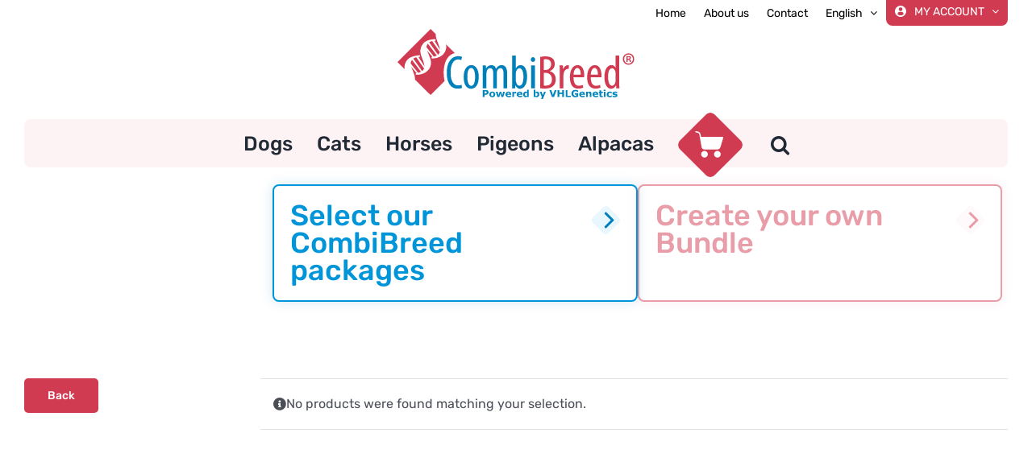

--- FILE ---
content_type: text/html; charset=utf-8
request_url: https://www.google.com/recaptcha/api2/anchor?ar=1&k=6LcAl_IpAAAAANzunq1X8qc8dg4ERFgeKCPAHb5F&co=aHR0cHM6Ly93d3cuY29tYmlicmVlZC5jb206NDQz&hl=en&v=PoyoqOPhxBO7pBk68S4YbpHZ&size=invisible&anchor-ms=20000&execute-ms=30000&cb=i8s7gt4bv189
body_size: 48680
content:
<!DOCTYPE HTML><html dir="ltr" lang="en"><head><meta http-equiv="Content-Type" content="text/html; charset=UTF-8">
<meta http-equiv="X-UA-Compatible" content="IE=edge">
<title>reCAPTCHA</title>
<style type="text/css">
/* cyrillic-ext */
@font-face {
  font-family: 'Roboto';
  font-style: normal;
  font-weight: 400;
  font-stretch: 100%;
  src: url(//fonts.gstatic.com/s/roboto/v48/KFO7CnqEu92Fr1ME7kSn66aGLdTylUAMa3GUBHMdazTgWw.woff2) format('woff2');
  unicode-range: U+0460-052F, U+1C80-1C8A, U+20B4, U+2DE0-2DFF, U+A640-A69F, U+FE2E-FE2F;
}
/* cyrillic */
@font-face {
  font-family: 'Roboto';
  font-style: normal;
  font-weight: 400;
  font-stretch: 100%;
  src: url(//fonts.gstatic.com/s/roboto/v48/KFO7CnqEu92Fr1ME7kSn66aGLdTylUAMa3iUBHMdazTgWw.woff2) format('woff2');
  unicode-range: U+0301, U+0400-045F, U+0490-0491, U+04B0-04B1, U+2116;
}
/* greek-ext */
@font-face {
  font-family: 'Roboto';
  font-style: normal;
  font-weight: 400;
  font-stretch: 100%;
  src: url(//fonts.gstatic.com/s/roboto/v48/KFO7CnqEu92Fr1ME7kSn66aGLdTylUAMa3CUBHMdazTgWw.woff2) format('woff2');
  unicode-range: U+1F00-1FFF;
}
/* greek */
@font-face {
  font-family: 'Roboto';
  font-style: normal;
  font-weight: 400;
  font-stretch: 100%;
  src: url(//fonts.gstatic.com/s/roboto/v48/KFO7CnqEu92Fr1ME7kSn66aGLdTylUAMa3-UBHMdazTgWw.woff2) format('woff2');
  unicode-range: U+0370-0377, U+037A-037F, U+0384-038A, U+038C, U+038E-03A1, U+03A3-03FF;
}
/* math */
@font-face {
  font-family: 'Roboto';
  font-style: normal;
  font-weight: 400;
  font-stretch: 100%;
  src: url(//fonts.gstatic.com/s/roboto/v48/KFO7CnqEu92Fr1ME7kSn66aGLdTylUAMawCUBHMdazTgWw.woff2) format('woff2');
  unicode-range: U+0302-0303, U+0305, U+0307-0308, U+0310, U+0312, U+0315, U+031A, U+0326-0327, U+032C, U+032F-0330, U+0332-0333, U+0338, U+033A, U+0346, U+034D, U+0391-03A1, U+03A3-03A9, U+03B1-03C9, U+03D1, U+03D5-03D6, U+03F0-03F1, U+03F4-03F5, U+2016-2017, U+2034-2038, U+203C, U+2040, U+2043, U+2047, U+2050, U+2057, U+205F, U+2070-2071, U+2074-208E, U+2090-209C, U+20D0-20DC, U+20E1, U+20E5-20EF, U+2100-2112, U+2114-2115, U+2117-2121, U+2123-214F, U+2190, U+2192, U+2194-21AE, U+21B0-21E5, U+21F1-21F2, U+21F4-2211, U+2213-2214, U+2216-22FF, U+2308-230B, U+2310, U+2319, U+231C-2321, U+2336-237A, U+237C, U+2395, U+239B-23B7, U+23D0, U+23DC-23E1, U+2474-2475, U+25AF, U+25B3, U+25B7, U+25BD, U+25C1, U+25CA, U+25CC, U+25FB, U+266D-266F, U+27C0-27FF, U+2900-2AFF, U+2B0E-2B11, U+2B30-2B4C, U+2BFE, U+3030, U+FF5B, U+FF5D, U+1D400-1D7FF, U+1EE00-1EEFF;
}
/* symbols */
@font-face {
  font-family: 'Roboto';
  font-style: normal;
  font-weight: 400;
  font-stretch: 100%;
  src: url(//fonts.gstatic.com/s/roboto/v48/KFO7CnqEu92Fr1ME7kSn66aGLdTylUAMaxKUBHMdazTgWw.woff2) format('woff2');
  unicode-range: U+0001-000C, U+000E-001F, U+007F-009F, U+20DD-20E0, U+20E2-20E4, U+2150-218F, U+2190, U+2192, U+2194-2199, U+21AF, U+21E6-21F0, U+21F3, U+2218-2219, U+2299, U+22C4-22C6, U+2300-243F, U+2440-244A, U+2460-24FF, U+25A0-27BF, U+2800-28FF, U+2921-2922, U+2981, U+29BF, U+29EB, U+2B00-2BFF, U+4DC0-4DFF, U+FFF9-FFFB, U+10140-1018E, U+10190-1019C, U+101A0, U+101D0-101FD, U+102E0-102FB, U+10E60-10E7E, U+1D2C0-1D2D3, U+1D2E0-1D37F, U+1F000-1F0FF, U+1F100-1F1AD, U+1F1E6-1F1FF, U+1F30D-1F30F, U+1F315, U+1F31C, U+1F31E, U+1F320-1F32C, U+1F336, U+1F378, U+1F37D, U+1F382, U+1F393-1F39F, U+1F3A7-1F3A8, U+1F3AC-1F3AF, U+1F3C2, U+1F3C4-1F3C6, U+1F3CA-1F3CE, U+1F3D4-1F3E0, U+1F3ED, U+1F3F1-1F3F3, U+1F3F5-1F3F7, U+1F408, U+1F415, U+1F41F, U+1F426, U+1F43F, U+1F441-1F442, U+1F444, U+1F446-1F449, U+1F44C-1F44E, U+1F453, U+1F46A, U+1F47D, U+1F4A3, U+1F4B0, U+1F4B3, U+1F4B9, U+1F4BB, U+1F4BF, U+1F4C8-1F4CB, U+1F4D6, U+1F4DA, U+1F4DF, U+1F4E3-1F4E6, U+1F4EA-1F4ED, U+1F4F7, U+1F4F9-1F4FB, U+1F4FD-1F4FE, U+1F503, U+1F507-1F50B, U+1F50D, U+1F512-1F513, U+1F53E-1F54A, U+1F54F-1F5FA, U+1F610, U+1F650-1F67F, U+1F687, U+1F68D, U+1F691, U+1F694, U+1F698, U+1F6AD, U+1F6B2, U+1F6B9-1F6BA, U+1F6BC, U+1F6C6-1F6CF, U+1F6D3-1F6D7, U+1F6E0-1F6EA, U+1F6F0-1F6F3, U+1F6F7-1F6FC, U+1F700-1F7FF, U+1F800-1F80B, U+1F810-1F847, U+1F850-1F859, U+1F860-1F887, U+1F890-1F8AD, U+1F8B0-1F8BB, U+1F8C0-1F8C1, U+1F900-1F90B, U+1F93B, U+1F946, U+1F984, U+1F996, U+1F9E9, U+1FA00-1FA6F, U+1FA70-1FA7C, U+1FA80-1FA89, U+1FA8F-1FAC6, U+1FACE-1FADC, U+1FADF-1FAE9, U+1FAF0-1FAF8, U+1FB00-1FBFF;
}
/* vietnamese */
@font-face {
  font-family: 'Roboto';
  font-style: normal;
  font-weight: 400;
  font-stretch: 100%;
  src: url(//fonts.gstatic.com/s/roboto/v48/KFO7CnqEu92Fr1ME7kSn66aGLdTylUAMa3OUBHMdazTgWw.woff2) format('woff2');
  unicode-range: U+0102-0103, U+0110-0111, U+0128-0129, U+0168-0169, U+01A0-01A1, U+01AF-01B0, U+0300-0301, U+0303-0304, U+0308-0309, U+0323, U+0329, U+1EA0-1EF9, U+20AB;
}
/* latin-ext */
@font-face {
  font-family: 'Roboto';
  font-style: normal;
  font-weight: 400;
  font-stretch: 100%;
  src: url(//fonts.gstatic.com/s/roboto/v48/KFO7CnqEu92Fr1ME7kSn66aGLdTylUAMa3KUBHMdazTgWw.woff2) format('woff2');
  unicode-range: U+0100-02BA, U+02BD-02C5, U+02C7-02CC, U+02CE-02D7, U+02DD-02FF, U+0304, U+0308, U+0329, U+1D00-1DBF, U+1E00-1E9F, U+1EF2-1EFF, U+2020, U+20A0-20AB, U+20AD-20C0, U+2113, U+2C60-2C7F, U+A720-A7FF;
}
/* latin */
@font-face {
  font-family: 'Roboto';
  font-style: normal;
  font-weight: 400;
  font-stretch: 100%;
  src: url(//fonts.gstatic.com/s/roboto/v48/KFO7CnqEu92Fr1ME7kSn66aGLdTylUAMa3yUBHMdazQ.woff2) format('woff2');
  unicode-range: U+0000-00FF, U+0131, U+0152-0153, U+02BB-02BC, U+02C6, U+02DA, U+02DC, U+0304, U+0308, U+0329, U+2000-206F, U+20AC, U+2122, U+2191, U+2193, U+2212, U+2215, U+FEFF, U+FFFD;
}
/* cyrillic-ext */
@font-face {
  font-family: 'Roboto';
  font-style: normal;
  font-weight: 500;
  font-stretch: 100%;
  src: url(//fonts.gstatic.com/s/roboto/v48/KFO7CnqEu92Fr1ME7kSn66aGLdTylUAMa3GUBHMdazTgWw.woff2) format('woff2');
  unicode-range: U+0460-052F, U+1C80-1C8A, U+20B4, U+2DE0-2DFF, U+A640-A69F, U+FE2E-FE2F;
}
/* cyrillic */
@font-face {
  font-family: 'Roboto';
  font-style: normal;
  font-weight: 500;
  font-stretch: 100%;
  src: url(//fonts.gstatic.com/s/roboto/v48/KFO7CnqEu92Fr1ME7kSn66aGLdTylUAMa3iUBHMdazTgWw.woff2) format('woff2');
  unicode-range: U+0301, U+0400-045F, U+0490-0491, U+04B0-04B1, U+2116;
}
/* greek-ext */
@font-face {
  font-family: 'Roboto';
  font-style: normal;
  font-weight: 500;
  font-stretch: 100%;
  src: url(//fonts.gstatic.com/s/roboto/v48/KFO7CnqEu92Fr1ME7kSn66aGLdTylUAMa3CUBHMdazTgWw.woff2) format('woff2');
  unicode-range: U+1F00-1FFF;
}
/* greek */
@font-face {
  font-family: 'Roboto';
  font-style: normal;
  font-weight: 500;
  font-stretch: 100%;
  src: url(//fonts.gstatic.com/s/roboto/v48/KFO7CnqEu92Fr1ME7kSn66aGLdTylUAMa3-UBHMdazTgWw.woff2) format('woff2');
  unicode-range: U+0370-0377, U+037A-037F, U+0384-038A, U+038C, U+038E-03A1, U+03A3-03FF;
}
/* math */
@font-face {
  font-family: 'Roboto';
  font-style: normal;
  font-weight: 500;
  font-stretch: 100%;
  src: url(//fonts.gstatic.com/s/roboto/v48/KFO7CnqEu92Fr1ME7kSn66aGLdTylUAMawCUBHMdazTgWw.woff2) format('woff2');
  unicode-range: U+0302-0303, U+0305, U+0307-0308, U+0310, U+0312, U+0315, U+031A, U+0326-0327, U+032C, U+032F-0330, U+0332-0333, U+0338, U+033A, U+0346, U+034D, U+0391-03A1, U+03A3-03A9, U+03B1-03C9, U+03D1, U+03D5-03D6, U+03F0-03F1, U+03F4-03F5, U+2016-2017, U+2034-2038, U+203C, U+2040, U+2043, U+2047, U+2050, U+2057, U+205F, U+2070-2071, U+2074-208E, U+2090-209C, U+20D0-20DC, U+20E1, U+20E5-20EF, U+2100-2112, U+2114-2115, U+2117-2121, U+2123-214F, U+2190, U+2192, U+2194-21AE, U+21B0-21E5, U+21F1-21F2, U+21F4-2211, U+2213-2214, U+2216-22FF, U+2308-230B, U+2310, U+2319, U+231C-2321, U+2336-237A, U+237C, U+2395, U+239B-23B7, U+23D0, U+23DC-23E1, U+2474-2475, U+25AF, U+25B3, U+25B7, U+25BD, U+25C1, U+25CA, U+25CC, U+25FB, U+266D-266F, U+27C0-27FF, U+2900-2AFF, U+2B0E-2B11, U+2B30-2B4C, U+2BFE, U+3030, U+FF5B, U+FF5D, U+1D400-1D7FF, U+1EE00-1EEFF;
}
/* symbols */
@font-face {
  font-family: 'Roboto';
  font-style: normal;
  font-weight: 500;
  font-stretch: 100%;
  src: url(//fonts.gstatic.com/s/roboto/v48/KFO7CnqEu92Fr1ME7kSn66aGLdTylUAMaxKUBHMdazTgWw.woff2) format('woff2');
  unicode-range: U+0001-000C, U+000E-001F, U+007F-009F, U+20DD-20E0, U+20E2-20E4, U+2150-218F, U+2190, U+2192, U+2194-2199, U+21AF, U+21E6-21F0, U+21F3, U+2218-2219, U+2299, U+22C4-22C6, U+2300-243F, U+2440-244A, U+2460-24FF, U+25A0-27BF, U+2800-28FF, U+2921-2922, U+2981, U+29BF, U+29EB, U+2B00-2BFF, U+4DC0-4DFF, U+FFF9-FFFB, U+10140-1018E, U+10190-1019C, U+101A0, U+101D0-101FD, U+102E0-102FB, U+10E60-10E7E, U+1D2C0-1D2D3, U+1D2E0-1D37F, U+1F000-1F0FF, U+1F100-1F1AD, U+1F1E6-1F1FF, U+1F30D-1F30F, U+1F315, U+1F31C, U+1F31E, U+1F320-1F32C, U+1F336, U+1F378, U+1F37D, U+1F382, U+1F393-1F39F, U+1F3A7-1F3A8, U+1F3AC-1F3AF, U+1F3C2, U+1F3C4-1F3C6, U+1F3CA-1F3CE, U+1F3D4-1F3E0, U+1F3ED, U+1F3F1-1F3F3, U+1F3F5-1F3F7, U+1F408, U+1F415, U+1F41F, U+1F426, U+1F43F, U+1F441-1F442, U+1F444, U+1F446-1F449, U+1F44C-1F44E, U+1F453, U+1F46A, U+1F47D, U+1F4A3, U+1F4B0, U+1F4B3, U+1F4B9, U+1F4BB, U+1F4BF, U+1F4C8-1F4CB, U+1F4D6, U+1F4DA, U+1F4DF, U+1F4E3-1F4E6, U+1F4EA-1F4ED, U+1F4F7, U+1F4F9-1F4FB, U+1F4FD-1F4FE, U+1F503, U+1F507-1F50B, U+1F50D, U+1F512-1F513, U+1F53E-1F54A, U+1F54F-1F5FA, U+1F610, U+1F650-1F67F, U+1F687, U+1F68D, U+1F691, U+1F694, U+1F698, U+1F6AD, U+1F6B2, U+1F6B9-1F6BA, U+1F6BC, U+1F6C6-1F6CF, U+1F6D3-1F6D7, U+1F6E0-1F6EA, U+1F6F0-1F6F3, U+1F6F7-1F6FC, U+1F700-1F7FF, U+1F800-1F80B, U+1F810-1F847, U+1F850-1F859, U+1F860-1F887, U+1F890-1F8AD, U+1F8B0-1F8BB, U+1F8C0-1F8C1, U+1F900-1F90B, U+1F93B, U+1F946, U+1F984, U+1F996, U+1F9E9, U+1FA00-1FA6F, U+1FA70-1FA7C, U+1FA80-1FA89, U+1FA8F-1FAC6, U+1FACE-1FADC, U+1FADF-1FAE9, U+1FAF0-1FAF8, U+1FB00-1FBFF;
}
/* vietnamese */
@font-face {
  font-family: 'Roboto';
  font-style: normal;
  font-weight: 500;
  font-stretch: 100%;
  src: url(//fonts.gstatic.com/s/roboto/v48/KFO7CnqEu92Fr1ME7kSn66aGLdTylUAMa3OUBHMdazTgWw.woff2) format('woff2');
  unicode-range: U+0102-0103, U+0110-0111, U+0128-0129, U+0168-0169, U+01A0-01A1, U+01AF-01B0, U+0300-0301, U+0303-0304, U+0308-0309, U+0323, U+0329, U+1EA0-1EF9, U+20AB;
}
/* latin-ext */
@font-face {
  font-family: 'Roboto';
  font-style: normal;
  font-weight: 500;
  font-stretch: 100%;
  src: url(//fonts.gstatic.com/s/roboto/v48/KFO7CnqEu92Fr1ME7kSn66aGLdTylUAMa3KUBHMdazTgWw.woff2) format('woff2');
  unicode-range: U+0100-02BA, U+02BD-02C5, U+02C7-02CC, U+02CE-02D7, U+02DD-02FF, U+0304, U+0308, U+0329, U+1D00-1DBF, U+1E00-1E9F, U+1EF2-1EFF, U+2020, U+20A0-20AB, U+20AD-20C0, U+2113, U+2C60-2C7F, U+A720-A7FF;
}
/* latin */
@font-face {
  font-family: 'Roboto';
  font-style: normal;
  font-weight: 500;
  font-stretch: 100%;
  src: url(//fonts.gstatic.com/s/roboto/v48/KFO7CnqEu92Fr1ME7kSn66aGLdTylUAMa3yUBHMdazQ.woff2) format('woff2');
  unicode-range: U+0000-00FF, U+0131, U+0152-0153, U+02BB-02BC, U+02C6, U+02DA, U+02DC, U+0304, U+0308, U+0329, U+2000-206F, U+20AC, U+2122, U+2191, U+2193, U+2212, U+2215, U+FEFF, U+FFFD;
}
/* cyrillic-ext */
@font-face {
  font-family: 'Roboto';
  font-style: normal;
  font-weight: 900;
  font-stretch: 100%;
  src: url(//fonts.gstatic.com/s/roboto/v48/KFO7CnqEu92Fr1ME7kSn66aGLdTylUAMa3GUBHMdazTgWw.woff2) format('woff2');
  unicode-range: U+0460-052F, U+1C80-1C8A, U+20B4, U+2DE0-2DFF, U+A640-A69F, U+FE2E-FE2F;
}
/* cyrillic */
@font-face {
  font-family: 'Roboto';
  font-style: normal;
  font-weight: 900;
  font-stretch: 100%;
  src: url(//fonts.gstatic.com/s/roboto/v48/KFO7CnqEu92Fr1ME7kSn66aGLdTylUAMa3iUBHMdazTgWw.woff2) format('woff2');
  unicode-range: U+0301, U+0400-045F, U+0490-0491, U+04B0-04B1, U+2116;
}
/* greek-ext */
@font-face {
  font-family: 'Roboto';
  font-style: normal;
  font-weight: 900;
  font-stretch: 100%;
  src: url(//fonts.gstatic.com/s/roboto/v48/KFO7CnqEu92Fr1ME7kSn66aGLdTylUAMa3CUBHMdazTgWw.woff2) format('woff2');
  unicode-range: U+1F00-1FFF;
}
/* greek */
@font-face {
  font-family: 'Roboto';
  font-style: normal;
  font-weight: 900;
  font-stretch: 100%;
  src: url(//fonts.gstatic.com/s/roboto/v48/KFO7CnqEu92Fr1ME7kSn66aGLdTylUAMa3-UBHMdazTgWw.woff2) format('woff2');
  unicode-range: U+0370-0377, U+037A-037F, U+0384-038A, U+038C, U+038E-03A1, U+03A3-03FF;
}
/* math */
@font-face {
  font-family: 'Roboto';
  font-style: normal;
  font-weight: 900;
  font-stretch: 100%;
  src: url(//fonts.gstatic.com/s/roboto/v48/KFO7CnqEu92Fr1ME7kSn66aGLdTylUAMawCUBHMdazTgWw.woff2) format('woff2');
  unicode-range: U+0302-0303, U+0305, U+0307-0308, U+0310, U+0312, U+0315, U+031A, U+0326-0327, U+032C, U+032F-0330, U+0332-0333, U+0338, U+033A, U+0346, U+034D, U+0391-03A1, U+03A3-03A9, U+03B1-03C9, U+03D1, U+03D5-03D6, U+03F0-03F1, U+03F4-03F5, U+2016-2017, U+2034-2038, U+203C, U+2040, U+2043, U+2047, U+2050, U+2057, U+205F, U+2070-2071, U+2074-208E, U+2090-209C, U+20D0-20DC, U+20E1, U+20E5-20EF, U+2100-2112, U+2114-2115, U+2117-2121, U+2123-214F, U+2190, U+2192, U+2194-21AE, U+21B0-21E5, U+21F1-21F2, U+21F4-2211, U+2213-2214, U+2216-22FF, U+2308-230B, U+2310, U+2319, U+231C-2321, U+2336-237A, U+237C, U+2395, U+239B-23B7, U+23D0, U+23DC-23E1, U+2474-2475, U+25AF, U+25B3, U+25B7, U+25BD, U+25C1, U+25CA, U+25CC, U+25FB, U+266D-266F, U+27C0-27FF, U+2900-2AFF, U+2B0E-2B11, U+2B30-2B4C, U+2BFE, U+3030, U+FF5B, U+FF5D, U+1D400-1D7FF, U+1EE00-1EEFF;
}
/* symbols */
@font-face {
  font-family: 'Roboto';
  font-style: normal;
  font-weight: 900;
  font-stretch: 100%;
  src: url(//fonts.gstatic.com/s/roboto/v48/KFO7CnqEu92Fr1ME7kSn66aGLdTylUAMaxKUBHMdazTgWw.woff2) format('woff2');
  unicode-range: U+0001-000C, U+000E-001F, U+007F-009F, U+20DD-20E0, U+20E2-20E4, U+2150-218F, U+2190, U+2192, U+2194-2199, U+21AF, U+21E6-21F0, U+21F3, U+2218-2219, U+2299, U+22C4-22C6, U+2300-243F, U+2440-244A, U+2460-24FF, U+25A0-27BF, U+2800-28FF, U+2921-2922, U+2981, U+29BF, U+29EB, U+2B00-2BFF, U+4DC0-4DFF, U+FFF9-FFFB, U+10140-1018E, U+10190-1019C, U+101A0, U+101D0-101FD, U+102E0-102FB, U+10E60-10E7E, U+1D2C0-1D2D3, U+1D2E0-1D37F, U+1F000-1F0FF, U+1F100-1F1AD, U+1F1E6-1F1FF, U+1F30D-1F30F, U+1F315, U+1F31C, U+1F31E, U+1F320-1F32C, U+1F336, U+1F378, U+1F37D, U+1F382, U+1F393-1F39F, U+1F3A7-1F3A8, U+1F3AC-1F3AF, U+1F3C2, U+1F3C4-1F3C6, U+1F3CA-1F3CE, U+1F3D4-1F3E0, U+1F3ED, U+1F3F1-1F3F3, U+1F3F5-1F3F7, U+1F408, U+1F415, U+1F41F, U+1F426, U+1F43F, U+1F441-1F442, U+1F444, U+1F446-1F449, U+1F44C-1F44E, U+1F453, U+1F46A, U+1F47D, U+1F4A3, U+1F4B0, U+1F4B3, U+1F4B9, U+1F4BB, U+1F4BF, U+1F4C8-1F4CB, U+1F4D6, U+1F4DA, U+1F4DF, U+1F4E3-1F4E6, U+1F4EA-1F4ED, U+1F4F7, U+1F4F9-1F4FB, U+1F4FD-1F4FE, U+1F503, U+1F507-1F50B, U+1F50D, U+1F512-1F513, U+1F53E-1F54A, U+1F54F-1F5FA, U+1F610, U+1F650-1F67F, U+1F687, U+1F68D, U+1F691, U+1F694, U+1F698, U+1F6AD, U+1F6B2, U+1F6B9-1F6BA, U+1F6BC, U+1F6C6-1F6CF, U+1F6D3-1F6D7, U+1F6E0-1F6EA, U+1F6F0-1F6F3, U+1F6F7-1F6FC, U+1F700-1F7FF, U+1F800-1F80B, U+1F810-1F847, U+1F850-1F859, U+1F860-1F887, U+1F890-1F8AD, U+1F8B0-1F8BB, U+1F8C0-1F8C1, U+1F900-1F90B, U+1F93B, U+1F946, U+1F984, U+1F996, U+1F9E9, U+1FA00-1FA6F, U+1FA70-1FA7C, U+1FA80-1FA89, U+1FA8F-1FAC6, U+1FACE-1FADC, U+1FADF-1FAE9, U+1FAF0-1FAF8, U+1FB00-1FBFF;
}
/* vietnamese */
@font-face {
  font-family: 'Roboto';
  font-style: normal;
  font-weight: 900;
  font-stretch: 100%;
  src: url(//fonts.gstatic.com/s/roboto/v48/KFO7CnqEu92Fr1ME7kSn66aGLdTylUAMa3OUBHMdazTgWw.woff2) format('woff2');
  unicode-range: U+0102-0103, U+0110-0111, U+0128-0129, U+0168-0169, U+01A0-01A1, U+01AF-01B0, U+0300-0301, U+0303-0304, U+0308-0309, U+0323, U+0329, U+1EA0-1EF9, U+20AB;
}
/* latin-ext */
@font-face {
  font-family: 'Roboto';
  font-style: normal;
  font-weight: 900;
  font-stretch: 100%;
  src: url(//fonts.gstatic.com/s/roboto/v48/KFO7CnqEu92Fr1ME7kSn66aGLdTylUAMa3KUBHMdazTgWw.woff2) format('woff2');
  unicode-range: U+0100-02BA, U+02BD-02C5, U+02C7-02CC, U+02CE-02D7, U+02DD-02FF, U+0304, U+0308, U+0329, U+1D00-1DBF, U+1E00-1E9F, U+1EF2-1EFF, U+2020, U+20A0-20AB, U+20AD-20C0, U+2113, U+2C60-2C7F, U+A720-A7FF;
}
/* latin */
@font-face {
  font-family: 'Roboto';
  font-style: normal;
  font-weight: 900;
  font-stretch: 100%;
  src: url(//fonts.gstatic.com/s/roboto/v48/KFO7CnqEu92Fr1ME7kSn66aGLdTylUAMa3yUBHMdazQ.woff2) format('woff2');
  unicode-range: U+0000-00FF, U+0131, U+0152-0153, U+02BB-02BC, U+02C6, U+02DA, U+02DC, U+0304, U+0308, U+0329, U+2000-206F, U+20AC, U+2122, U+2191, U+2193, U+2212, U+2215, U+FEFF, U+FFFD;
}

</style>
<link rel="stylesheet" type="text/css" href="https://www.gstatic.com/recaptcha/releases/PoyoqOPhxBO7pBk68S4YbpHZ/styles__ltr.css">
<script nonce="Wx2X-g5-ZEpPCAX42hIRrQ" type="text/javascript">window['__recaptcha_api'] = 'https://www.google.com/recaptcha/api2/';</script>
<script type="text/javascript" src="https://www.gstatic.com/recaptcha/releases/PoyoqOPhxBO7pBk68S4YbpHZ/recaptcha__en.js" nonce="Wx2X-g5-ZEpPCAX42hIRrQ">
      
    </script></head>
<body><div id="rc-anchor-alert" class="rc-anchor-alert"></div>
<input type="hidden" id="recaptcha-token" value="[base64]">
<script type="text/javascript" nonce="Wx2X-g5-ZEpPCAX42hIRrQ">
      recaptcha.anchor.Main.init("[\x22ainput\x22,[\x22bgdata\x22,\x22\x22,\[base64]/[base64]/[base64]/[base64]/[base64]/[base64]/KGcoTywyNTMsTy5PKSxVRyhPLEMpKTpnKE8sMjUzLEMpLE8pKSxsKSksTykpfSxieT1mdW5jdGlvbihDLE8sdSxsKXtmb3IobD0odT1SKEMpLDApO08+MDtPLS0pbD1sPDw4fFooQyk7ZyhDLHUsbCl9LFVHPWZ1bmN0aW9uKEMsTyl7Qy5pLmxlbmd0aD4xMDQ/[base64]/[base64]/[base64]/[base64]/[base64]/[base64]/[base64]\\u003d\x22,\[base64]\\u003d\x22,\[base64]/[base64]/[base64]/XEzDlcOoU8KMMsKmw5/CjMKwwpIQwpTCkUvChjxHa2tMTUTDkUnDksO+R8OAw4TCosKgwrXCqcO8woV7XGYLMiA7WHcMWcOEwoHCow/[base64]/w64Nwo3DgsObYEogw5ZwwrVzbsKRKkLCsF3DusK0ZE9COlzDksK3QDLCrns7w4E5w6o/HBE/NE7CpMKpTUPCrcK1RcKfdcO1wpR5acKOcnIDw4HDjFrDjgw7w68PRQtYw6tjwrrDsk/DmQoCFEVNw6vDu8KDw5YLwoc2EsK0wqMvwqrCucO2w7vDozzDgsOIw5XCjlICCBXCrcOSw51TbMO7w5Fpw7PCsRN0w7VdQW1/OMOgwo9LwoDChsKOw4puTMKlOcObeMKTInxKw6QXw4/CmMOBw6vCoXrCpFxoV1oow4rCtzUJw69xHcKbwqBQdsOIOSJweFAYeMKgwqrChxsVKMKmwpxjSsOrAcKAwoDDpFEyw5/CvMKdwpNgw68LRcOHwp/CpxTCjcKqw4vCjcO7dMKnfRbDrwrChhDDpcKgw47ChsOXw79kwp0tw7zDkUbCksOhwqjClHvDisKOI2wYwp85w6plTcKHwrwZf8K/w5zDvynDpE/DuwARw6VSwrzDiDjDt8OSVMO6wqfCqcK4w50PaRTDqTZwwqpYwrRuwqJEw6pNF8KrTDnDrcO5w4nCnsKPZEMQwpp9SBFowpXDnkHCt1AOasOpJ2bDolDDo8Kxwq7Cpxstw5HDpcK/w4ccV8KJwr/DrDnDqmvDqAAVwrvDtUjDs1MOWsO7TcKqw5HDjRXDtg7DtcKfwo0Owq1qKcO7w7Ezw7MGSsK3wqVQHcOhW2hVK8OON8OTSSxqw7MswpXCsMOHwqtjwprCihDDkT4IPxTCoRfDpsKUw5NgwovCjzDCgzI/wqXDv8Kmw5/ClCQrwqDDj1TCvcOkSsKCw6bDg8Knwr/DnxITwrRgwqXCnsOELcOXwpvChwYeMxBtSsK/[base64]/[base64]/[base64]/CnQrCqHFdeRk4w7/[base64]/CiTbCnFbDvlY/KMKFMMKew7PChTPCp17DkMKGADTDksKxZ8OvwpHDhMKtT8OmFMKNw64aP3cIw4nDk1rCscK7w6LCiBbCuWDDjXVqw6/[base64]/Dl8KUw4bClcK0ZATCncKuN8KIwpA2VlpzJy3CqsK1w7DDjMKZwrLDjzBXIkBNYybCg8KRVsOCfsO7w47DlcOJw7Z/[base64]/[base64]/CtxcfYiHCp8KkShrCp8Orw5FVZj9HJ3rDj0fCg8KRw4LDqcKLOsO7w54Aw5fCusKbBcOxaMOtD21hw61aFsOnw612w6/DkgjCicKdJMOIwofDmUDCp0fCqMKSP2NpwqVBQxrCsnjDoTLCn8KVNSx9wr3DoWDCs8OZwqbDhMKULz0udMOEwqfCnizDtcKAMGZcw40nwo3DgAPDgQd5KMOaw6fCtMOqB0XDmMK5GDTDpcOuYCjCucOnelnCmUAnM8KrG8Oowp/CgsKgwrvCtEjDucKMwo1OB8O1wqJcwoLCvH3CnyHCksKRNgXDoRrDkMOqH0/DrcOlw6jCpUAZFsO1fC/[base64]/[base64]/DiMKiTsO5w7Z+wrnCmyzCu2lVRBbCocKKw5YRb0/[base64]/w5bDj8Kcw7TDlzbCnsO2wr/DqMOaKsKwZiE9IsOpflZVCFQMw7pfw6fCrBvCq33Dg8ONBgXDpzHCrcOKEsO/[base64]/BcOdY8K6LXHDpxfCjwIcKA7Ds3QkHMOxEQrDj8Oiwo9YPQvCl17DgXXCgcOqT8ObC8K1w5bCrsOewpxyUnR7wq3DqsKYEsO4cwAdw6JAw7TDrRZbw63Cv8KTw73Co8O4w55NPl5yQMKWc8K3wovCq8OUBUvDosKWw4dcbMKMwo4Gw70dw7/DuMOyP8KnemtQZ8O1WQrCt8OBNG0/w7M1wphuJcKSWcOWOA0Vw6NDw4DCqcKtOyXDhsKJw6fDvGkhXsOBOzRAYcOeCWfClcO+YMOdf8KiGQnCowzCs8OjeHIPFAxRwrNhTCVywqvClhXClWLDgi/CsFheCMOvQG4bw4Qow5HDjsKww5XCn8K2SD4Kwq7DvyZmw5oJRDN9VznCnhnClXjCqMObwq48woXDnsOcw7tlJCQ8WMOMwqrCjzXCrEjDoMODfcK/[base64]/DosOmDinDocOyc8KGw4PDjntOe3rCqMOSPgPCmUo/w6zDscOoDnvDhcOAw58YwqBfZsKwIcKnZH7ClXPCiBkEw5pcUVrCrMKOw7TCosOuw7/Cp8OWw4IuwqdHwrvCtsKTwrHCrcOwwoMCw57CmhnCp1Z6w4vDmsKjw6rCg8OfwqzDncKpVinDj8K/aR1VLsKmAsKKOyfCnMOQw7lfw5nCl8OIwrHDrEpHF8OWRMOgw6zCrcK7ERTCjhoaw43Ds8K4wqbDo8KKwogLw7EtwpbDscKVw6LDoMKFJMKXHTbDu8KCUsORCV/ChMKnSxrDicOgbVfCj8KwZ8OmZMKQwoEEw7Enwp1Awp/DmhzCmsOlVcKOw7PDnk3DpCIiTSXCrkQMUU3DvHzCvkDDry/DtsKfw7RJw77CtMODwqAOw4M9DHh5w5UJNsO4M8OYMsKNwpciw7QTw6TCjArDhMKpCsKKw6HCu8O7w49IXSrCkz3CvMOswprCoz1bSjdYwrdcJcK/w5xfcsOQwqYbwr52XcOzLBJewr/CpMKYI8O5w6MUfDrClV3CgRbCtCwYWyrDtnbDiMOIMmsew5I7wqbCo1ouYjUtYMK4MR/DgsOQfcOIwq5DZ8Okwokdw5jDisKWw5IhwohOw4szRsOHw6sqGhnDkgV8w5UMw73CuMKFIjcTD8KXMxzClGnCnSxMMBgcwrVSwoLCvCbDrHDDl114w5fCtnjDrVVDwpYNwp7ClC/[base64]/Dv2xHw6UGA8KDVsK8wpTDjsKpf2VHw6XDnBQwLyRgRcKmw54JT8OQwrHCoXbDhBZKW8OlND/CpcOXwrrDpsOswqfDimN4WAAgYSd6PsKSw6ZeTljDusKDK8KrShbCrDjCtxvCo8Oew7jDuXTCqsKiw6DCnsK/[base64]/GcKowonChcO2ZwPChXXDpnnDpcOFcsO0bcKPBcOWwpBvO8O4wqfCj8OfVy7DgnEyw7TDjncZw5Rqw4jDo8KHwrEOIcOywrrDiEzDvmbDgcKCNxlAeMOqw77DiMKYFEh1w6fCpcKowrY6GsOVw6/CoXZRw73DuQgowp3DlCk0wpVsHcK0wpQXw5tNcMOqYnrChzBFdcK1wr3CjcKKw5TDjMOzw6dCSSzCpcOvwo/DgBBCWcKFw5heS8Kaw7oPFsKEw5rDnhQ/w4hvwq3DigNLc8KVwpbCqcO0cMKcwoTDscO5a8OowrvCsRd/YWMDViPChcO0w65kPMOKNhNLw5/DkGXDognCp1wJWcK8w5YGVcOswrQyw7HDgsKpLH/[base64]/[base64]/ChhTCtn41dGV1fcOUw63Ds2RhDX/Dj8KONMOSMcOvF2IxU08oIg/CqETDisK1w47CocKIwrVDw5nDgh7Cqy/CuAbCocOmw5nCkMK4wp1vwpU8B2dJcn4Iw4bDmW3DlgDCrX3ClcKjPC5if0hHwqMZwrd+AsKAw5RcXGHDi8KVw5XCsMKARcKHdMKiw43CrMK+wofDo2jCi8ONw77DlMKxCUYQwp7CjsOdwq3DmTdAw5DCgMKow57Chn5Sw40/CsKRfQTCp8KRw6MqacO1A2PCv0JiKB9/esOXwoceBwDClErCjTt9OFBqUizDmMOFwqrChFvCtw8Xcl9fwqUlGGlswr7CnMKJw7lVw7V/[base64]/wrHCuBLDqhXDtsKGwoLCusKiXcOLwrvCv8O9Sn/CjkvDtwDDl8OUwq5Qwq/Dnissw5lhwp96KsKowprCgTbDv8KRHcKGLwRWDsKyOg/DmMOgVz9PC8KSLsKTw6hHwp/CiTViBcKEw7c6cwfDl8Kgw7LCh8Kxwrphw57ChEMwGMKOw5NveyPDtMKeHMK2wrzDqsOAPMOKYcODwq1hZVcfwp/DhDsObcODwqrCryACIsOqwrNywq0bIDIcwpNxPDc4wohHwqUjezJswprDosOdwpM6wqNwAifDmcOEaynDpsKFCsO/w4HDhBAtXcK9wrFvwrsOw4ZAwowEAmPDuBrDqMOsD8Oow4wgdsKBwojCrMOTwr4pwoAnZgU+wpnDkMODADVjTw7ChMOnw4c0w4s3a0oHw7fCpsODwovDk0TDs8Oowo0yCMOfRX5QIz9fw7fDqWrCp8OAccOCwrMjw5pTw5JAaF/[base64]/[base64]/[base64]/w6XDscORdXzCscKjw4zCuDTClsKSw5/DtMOrw58SwopUcmpyw7HCnCdNX8K+w4PCs8OsXMOAw7LCk8KPwpUVEw99H8O4IcODwqE1HsOkBsOUFsKvw4fDm0zCpk3CusOOwqzDgMOdwoE4TcKrw5PDuWFfGxnDm3s8w782w5YDw53Ctw3Ck8OzwpLDlGt5wpzCu8OfHynCtcOdw7Jbw6nCrC1owo9ywr88w7djw7/[base64]/CqsKrwoErHR3CnmBhdMOhRsKjdsKWYsOJQcO0w61HDhDDoMKUWcOwZwZBJ8Kqw6Alw4PCoMK7wrk8w7XDlsOkw6vDnXRVSHxsaTUbXiPChMOLw4bCl8KvNixfUx/CjsKBDFJ/w5hJWk5Ow5YncwlGDcK2w6LCrQQgd8OtSMOUfMK4w4t+w6PDuiVlw6LDrcOmTcKjN8KfIcOKwrwCGD7CsEHCpsKZQcOZERbDmVMEDC1dwrIAw6vDmMKVw45Rf8OKwp1Tw5/ClAhwwpTDlHvCpMOjEVoYwpdCCB1BwrbCkDjCjsObPcOMWnZ3J8Oawp/CmlnCpsKqUsOWwo/ChF7CvWUAKsOxO27Cp8OzwqU2w7TCv2TCl2Eiw6ByfjHClsK8AMO4w7zDmypMHyh4RMK8Z8K1LxfCnsOBGsOVw5lAW8OYwqZfecK8w54PRxfDlcO4w5PDsMOrw5EIaChswq/DvVYFd33CiCM/wo5Ywr/DpCppwqwqPxZZw7gywqnDmMKww7/DnC5twoh8FsKWw6AdM8KEwoXCiMKVTcKZw7grdlkpw6/Dv8OxRBDDhsKOwp5Yw6HCgm0WwqpDYMKOwrbCncKHAsKEBh/[base64]/DnGMSw6fCmmgFFiTCosKVDsKywpRNwogyTsK7wpnDi8KwRSnChy0mwq7DuwjChnklwoBHw7TCu1I/SyIbw4PDhWt3wpLDvMKKwocCwrE5w4vCgsK8anBiKSbDjSx3A8O8fMOlXFTCnMO5Y1V4w7/DosO6w5/Cp1TDl8KvdFgMwq9Rw4PCkUjDvsOSw7jCusKbwpbDmsK2wr1CMcKIRlZ4wpwHcmR2w7cQw7TDu8O3w4dbVMKFaMOFX8KQCxDDlkHDvxV+w4PDqcOdPTkAXDnDmhY5fFjDi8KZHDXDiibDs0/ClExZw55Meh3Cr8OJfsOew4zDsMKWwobClEsAd8KjTzrCssOnw63CgXLCnD7DmMOUXcOrc8Oew7RnwqnCmTlAIitbw4l5w4ldelN9W35Cw5NQw49rw4jDgX5ZWGjDg8Kvw41pw7onwr7CuMKcwrXDo8KoacOCKwl0wqsDwrouw5JVw7w9w5vCgh3CuG/[base64]/IMODw74eOsOvRArCr0MwwrDCkDHDkEVjwrESw6ILBCooDQzDsRnDh8OXLsKRdjHDnsK1wpFFOj5nw53Cu8K+WyXCkSB+w7XDpMKDwpvClcKpTMKOeFxURgtRw4gDwrI/w6t0worDsGzDln/DgyUtw6zDtlcew6R4M35Hw6PCug3DrcOfIzJIZWrDvnbCq8KEKFHCgcOTw7FkFAImwpwRCMKoP8KJwq9Ww6oxbMOSasOAwrlUwrfDpWvCicK8wqAGZcKdw4kJR0HCoVZAAMO/eMOHF8ODT8K1NG3CsArCjFzDlDvCsTbDuMOLwqtGwoRgw5XCgcK9w6jDl3dOw7NNG8KLwo/CicOrwqvCh08ZM8KsAcKyw7IMIyfDr8O/wolVN8KITcO1GhrDisO0w6xZS35hHG7CjjvDpsKmHjbDoUNqw6LCiTvClTvDv8K5K1DDrUjClcOocX0Swp8vw743RsODP1JYwr/DpErCvMKjanTDmmvDpWp+wonCklPDjcOHwpvDvjNATMOlUMKow7FMa8Kyw7k8TcK6wqnCgS47Qxg7Om/DtDdkwooYQlINRzw0w4wjwqbDqQMzNMOAbT3ClSLCin3DkcKnR8KEw4lpcwUCwrs1WgI9FcOeSUx2wrDDtw8+wpd1dMOUKSUoUsOvw5HDs8KdwpnDosOSNcOQwowAHsKQw5nCqMKwwo/DnwNSfEXDhG8ZwrPCq1XDtwwhwqAEEMKlw6LDicKbw6bDlsKPF1zCnTtkwrnCrsORO8ONwqoIw4rDuh7Dmw/DqwDCvHFODcKPSBvCmh53w7rCnXYaw6w/w7VrahjDhcO6UMOAYMKvSsKMesKwTMOGeARJJ8Kmf8OzTgFsw5LCmRHCqmTCnyLCsR/Cgntmw4s6H8OuZVcywrXDjwJ8DGLCjFchwqnDizfDn8K1w7jDuXcMw4rDvgcVwoTCg8KzwqnDgMKTHkXCtcKpMAMlwoYTwq9cwr/DpkzCrSnDlH5RBcKAw5YKQMKwwqYySmHDq8ONLypOAsK+w77DnALCui8ZK3FVw4DDq8KKS8OIwp9NwqN4w4Ucwr0zLcO+w5TDm8KqDgfDr8Owwp7ChcOrKxnCksKXwrjDvmTDn2fDv8OXHRsNasK8w6dmw5rDhnPDnsOCDcKDFTDDs2rDjMKGJMOFDGs/w6QHeMOWw40aF8OQFxw7woPDjsOUwrZWw7UjSXnDiGsOwpzDgMKjwo7DsMKtwoV9IGDCv8KCKS0SwovDksOFDw8gPMONw4/CsBrDgcOnQm9CwpXDuMKjN8OEUE3CjMOxw4rDssKfw6nDi059w4V4flB9w7pQFmsfH1vDpcORPSfCjFrCnFXDpMOVAlTCm8KqbS3CuCvDnF1mesKQwo3CrT/CpmAFJh3DpXvDncOfw6EfAmAwQMO3XcKhwq/[base64]/Ck8OowrdoWyRSUcKAcw/DjVsawqEAw4TCviDCiCHDk8Kjw5chwr7Dui7CqsKww5/CkjDDuMOIdsO0w6BWV1jCoMO2RSIUw6d8w6LCjMK3w6fDvMO4b8Ohwrp7eyDDpsO7SsOgScKtc8OTwoPCpiXDjsK1w6bCo3FGLU4jw5deFALCqsKBUm9nGCJdw6pawq3Cs8O0KGrCr8O/MWXDgMOUw6rDmFDCosKtN8KDYMOtw7QSwrAQwozDrSnCsyjCicKYw6o4AlV1YMKTw4bDmwTDm8KJIS7Cu1Frwp/[base64]/KcK/PsKAbMKPecK6w490w5pewoxeUMOkwp3Dq8KGw6p+wrHDt8OVw59fwrUyw6Mlw5DDo3dOwoQyw5/Dt8KdwrHDpjLCjW/CvA/DgzPDmcOmwqTDiMKpwrpOei4QR25RTHjCqynDu8OQwqnDqMOZHcKTw7VEDxfCqEwEaS3DqkBod8KlOMKBJm/ClCHDs1fCgC/DuUTCucOJUyV6wrfCt8KsEXHDtsOQcsOXwrJXwoLDucO0wpTCk8Oww43DlcOoNcK3C3DDrMK9EH4bw4PCnATDjMKnVcKwwpRXw5PCs8OIw5l/wo3CjGJOYsOIw5wOLWY+Tn0gSmw6QcOTw4FDQwTDrVjDqQo9PFTCm8O9w5xoS2tqwoIGQUtNLw8jw6F4w484w5IHwr7CmSTDi0rClS7CpDjDukthHAM+R37CpD5sG8O6wr/DtWbCi8KJW8OZG8Ozw6DDhcKMLMKSw4pqwr7Dki/CtcK6IDhIITwnwpAYKy8yw74owpVpGMKFOcONwo0pClDCqj3Dt0PCmsOrw5VsVj5pwq7Dk8K5GsO4B8KXwq3CusKxRE1KCifCo1zCosOkQ8KRYsKeV0LCrMKVF8OFXsKWVMOAw6fDrHjDuXAyNcOnw7LCj0TDri0Sw7TCv8O/w6PCnsKCBGLCgMKswoAow7nCjcOxw4HCq2PDmMKzw6/DvQzChsOow5zCuVHCmcKEYCrCu8OIwrbDqXvDvlHDtR5xw5hVF8OMXsOdwq3CmjfCkMOvwrN0acK+wrDCncOLQ3obwqLDlm/ClMKMwr8zwp80OcKVAMKJLMOzbw81wosmCsK5wonCoW3CmRREw4bCrsKpGcO9w6EMZ8OsZyAiwqNpw48wW8OcFMKIL8KdQnF8wpLCnsOIP0owbHh8JUpEQ2nDjEAiDcO8UsOzwq/[base64]/CtzhPwoLDmMObwr/DmcOrw7XCrcOHOcKYwrvCslTCt3nDlEpQw6Rbwq7DuFkjwoXClcKWw7HDgj11MQ1nKMOzQ8KDccOsF8ONZhZ1w5dmwpQjw4NQPVTCiAtiB8OSCcKzw6tvwrLDrsOxO3/Cm15/w5Y7wrXCi2ZJwoNhwpccMkTCjWF8JxpVw5fDnsOHSsKjN1/Dq8OdwodFw5/DlMOaKcKowrF9w74MPGJPwodRGg7CrDTCoDzDllnDggDDtxBOw7vCoBjDlsORw43CkSDCocObRAB/wp9Cw5UqwrTDvcO3WQBkwrASwox6XsKSXcO3f8OPfU9vdMOoE2jDnsO5X8O3QlsAw4zDhMK1w4vDo8K7E2sZwocBNgHDnl/DtMOXBsKnwq7DnDPCgcOJw6taw6wWwqZ4woxIw6nDkTx6w4JIdxVSwqPDg8O8w5XCusKnwqTDvcKFw7MZXTkUYcKXw70xZkdoNmdCEX7DqsKqwq8PNMKdw7kfUcKGYXrCmzPDpcKLwpzCpH0tw5/DoDxcXsKHw7TDuF48AMOSXXbDqsK/w5jDhcKcbMO9VcOCwrXClz/[base64]/NRZmwrR+wq/[base64]/DrCbDn8K3CsO2OMOvw7TDjcKpO8OJw7/DmcOEMsOQw53Cm8ONwoLCn8OJADcaworCmSbDhcOiwp9CTcKOwpBNZsOJKcOlMhTCpcOiQ8O6UMOxwrAeHsKTwqPChTddwo5KVCg0CcOzDQfCokFWCsODWcOVw7fDoi3CmkvDvn9Bw5rCtXoQwobCsy5XMxfDvMKOw5sPw6VQFBjCpW1BwrDCkHY4F3/[base64]/CvVYDBnBqRMKIMMK9OMOPw4LDtXpGw6XCqMKoKm89YsOOGsOHwoXDt8OJMwTDjsKLw7c/w4IAVifCrsKkfxnDpEYfw5/CvMKCWMKLwrTCh2sww53DgcKYK8OdPMOGwo90JWbCmU8YaVpfwoHCszc9AcKfw4nCpAXDjsObwqc3ERzCrWvCrsORwqldKHJ3wpI0Z17CgyLCmMOpQxtHwqrDozslY3E3dV4eeRPDpx1Hw5o9w5ZuKcOcw7BXcMKBfsKSwpc1w6ouIFZmw6nCrV8/wpMqCMOhw4MvwrfDrGzCpHcufsOww5Bmw6xWQsKfwoLDlw7Do1rDl8Kuw4PDonhTbTlEwo/Di0Euw5PCsTHCinLCrkp+wq1WQ8ORw7sLw4IHw48iAcO6w4XCisOJwptYaFvCgcO5BzxfB8K7X8K/DyPDoMKgdMKjGHNqc8KcGjnCtMODwoHDlcOkdXXCicKuw4LCg8OpJzoow7HCpkvCgHVvw4EgNcOzw7Qxw6ItX8KcwqnChzDCiUANwrzCr8KtMjHDi8Krw6khO8KPOBDDjVbCr8OywobDkDLCjsOLRg3DoDzCgzVLcsKvw50OwrEfwqsOw5h1wqZwPltmCgFvecO4wr/[base64]/CkWDCoA5NNBQcw64jwpQ8EMKYw4jDlMKKG00Qwp8LREvCrsKZw60IwqBQwrzCq0jDtMKcQhbChQNSbMK/PRzDlnQbdMKDwqJiGnQ7QcOtwr0RKMKGGsOLJlZkVF7CgcOzQMOpTFPDsMOAMT3DjifClwtZw53DvlorUMOFw5jDvzonJTMUw5XDi8OtaSkrJ8KQPsOsw5rDpVfCo8O4OcOtw6lDw6/Ch8Kdw7/Dh3bDrHLDmsOIw6rCjUnDomrChsOuw6QEw6UjwoNJTh8Pw5nDn8Krw7IXwq3Di8KieMO2wptiRMOZw5wjbn3Ct193w6tiw7tyw5AAwrnCj8ObB0HCgUnDphXCqx/Do8KrwqvCisO2QMKMIMOYX157w55jw5jClnrDm8OEDsOawr1Qw5LDpBluKgrDkTTCt3hrwq/DggZkATfDs8KdXglrw7RXSMKcK3TCsCEpAsOpw6p8w4DDk8KcbjPDt8KlwpF2DcOja1DDpxotwrJBw5RzIEchwq7DtMOTw5AwAl59Pi/CkMO+CcKOXsK5w4pGMTsrwpIdwrLCvho2w7bDi8KUKMObKcKNbcKcGXzCsExCXnHCpsKIwot3WMOLw7XDqcKZTGvCkWLDq8OfCsKvwqwGwprCisO7worDmsK3WcOjw7LDr0U/[base64]/A0/DpsKEJcKjw6vCtcOaFcOBwqsywqnDlcKiMcOuw7jCl8KOYMK0IRrCshvChRgQV8Klw7PDgcOmw6MUw7IFMsK6w7pMFhPCiyZuO8KIAcK1Ez1Mw6pOWsOAAcKOwpbCoMOFwp9RYBXCisOdwprDnj/DgDvDmMOANsKCw7/[base64]/UsK0IHVDAsK1w51yw5jDvyjDu0vCj1bCicKbw47CkHTCqcO7wqLDqFXCssO7woXCv34xw58Owr5Kw40uJXBPEsOVw7YtwrnClMOCwr3DncOzRDjCiMOoOg0oAsKELMOBDcKyw51GTcKqwoUEUhnDm8KLw7HCn1VXwprCoxfDhQPCuBpNf0wzwqzCtV/CgcKFQsO+wq0CDcO5PMOdwofDgEBtU3IUBcK9w5E0woRgwrx3w6/DgTvCmcOPw7EKw77Cj1xDw58WLcOAOXfDv8Kow7nDg1DChMK5w77DohlwwoBgw44NwpFdw5UqNsO2A0HDhmbCqsKUIWXCh8KFwoTCvcKyP19Jw57DtzlPWwvDlGTDvXoOwqtPwo7DucOeBxdAwr4tQsKNGRnDg3ZEU8K3wpfCkC/Ch8K/w40nUgnCtAFWFWrCkUc/w5vCul9ew5HDmsKjXjXCk8OQw6bCqmJxJ0sBw6tvanvCr2YTworDt8Okw5XDlRzDtMKaXnLCpg3DhnFsSSRlwq1VccOvF8OHw5HDtgzDnV7DkF5+fEkZwqETHMKowqViw7QnRXAZNMOUJVfCs8OQeHwGwo7DmFzCvk/CnR/Cg10lGGMaw6IUw4rDnFbCiFbDmMONwqM6wr3Chx0qOyhmwqPCvGEmAyF2MD/Ci8Ohw7lAwq0Dw6s7HsKvPMKVw64DwrI3Y2PDm8Opw7BPw77Cqm4Dwp15M8Kuw4TDjcOWV8KdMAbCvMKrw4rDogFcU2w7wqEjGcOMHMKbQD/CiMOMw7TCi8OMBsO3DFkNM3Jrwp/CmCIYw5zDg1/[base64]/bXvDqsOgwoTCn1LCmcOgDG/[base64]/Cn8OEwohWw6tWScKSwp3CjMO8AsKnX8OBwqzDkV49w4JISjJLwrIVw5oPwqgreS4awr7CgRoRQMKmwqxvw53DnyfCnxJjdV7DjWPCpMOMwrJTwoHCgRrDk8Ocwr7CqcO5XD4cwojCgcOnAcOfw4PDiEzDn3DClcK2w6TDssKQFWfDoHjCg0DDhcK/[base64]/[base64]/Cj8OVw6ItwqcUwrAichXChBbCpcKvw4x0wrQKakUmw6E6GcOrS8OrS8KywrRiw7jDnjAYw7TDj8K2YDzCmMKtwqpkwpHDjcKLD8OldmHCjB/[base64]/SFYXesO7AcOjcUI5FkIPwqbCuTd4w6/CvMK1wp0Vw6TCncKnw587NXUlB8OLw4vDrzN7MsKjQhQIIwRJw5Avf8KvwpLCqUNZJU8wKsOKwp5TwoAYwoHDg8OKwqEfF8KGasOZCCnDrsOEw4FOOcK+Lls2T8O1EwXDqg8Aw6ErGcO/JsO8wo9kYhw7YcK+AyXDgRl7fS/CoVjCtj52ScO7wqbCrMKXcSk1wokgwp5Dw69JWAs3wrJ0wqDChzvDjMKBGk0qM8OWPTQGw5cnd1k/Jh4zUxwLMMKxVMOgRsOUHj/CmTTDsmlrwqQOSBEEwrTCssKtw63DiMK/VC3DrD94woohw5lVcMKZcHXDoU9pQsO+BMKBw5bDh8KAEFVxOMKZFEBlw4nCuHpsIiITPmwTYxRsScKuKcOVwoYwbsO+LsOZBMKrMcO2DMOIDMKhK8O9w5gzwp8/YsO6w4FPaRQHBn4rIsK9RQlPF1lmwpPDtcOMw4J7w5REw6Btw5VDK1R5fXfCl8K7w74gH2/DvMKhBsKFw7DDm8KrYsKYTEbDimnCgngywqvCk8KEUwvCtsKDV8ODwrN1w7XDrAVPwpVHKWdWwpnDpWTClcOcEsOYw6/Dq8OPwp7CikfDvMKBcMOawqkowo3DpMKhw5fChsKOZsKien9+EsOqDRHCtQ7Du8KhbsOJwoXDu8OZNyMTwprCkMOtwosCwr3CjQrDkcOTw6/Cq8OXw5fCl8O/wp0EJQ0aD1rDljIYw7wtwoNDOnd2BHjDmsO2w4HCv3nCkMO2DC7ChlzChcKSKsKELX/CgcOjDsKjw79/FhsgOMOgw6wvw6DDtSQrwpfCjMKdasKPwqE/wp4VZMO2VB3CmcKmfMKxNAY0wqDDssOYAcKDw5ghwqxldBp/w6jDgygcJMKYJMK3V2Q7w4Ebw4HCucO5csOvw4IfYcOFEsOfczhow5zCn8KSKMOaHsKgT8KMVMO0ZMOoA2A/ZsKYwoUZw5/Cu8K0w5hRGAfCoMO2w6/CijUOHQAzwpTDgEknw6bDvl3DscKqwodFeQfCo8K7KQbCuMOoX0nClDjClUJ0aMKqw4jDm8O1wotPNMKJW8K9wpg4w7PCnHwBYcOQccOlYykKw5HDsl9bwpIvKMKaR8OzGX/DlUw0NsOvwqzCti/ClMOrXMKQTSwzR140w64fCDvDrCEXw4HDjm7Cv09XGQ/DuwzDiMOpwpY1w5fDgMKrKcOUbyBDecOPwrYscWXDscK3H8KqwqrCmRNtHMOaw7gQWMOsw70Qa3xrwq95wqHDplRcQsOhw7PDsMOnLsKYw7Ruwo15wq94w6VBJzgRwo7CqcO0TXfCjxMIeMOzEMOtFsKDw7QpIADDhMOtw6DCscKuwqLCnQTCqTnDqTzDoSvChj/[base64]/DnAjClcKreDTCpHPDnsOgDMO0eAREw5FVw6YMFEvClCR8wp4vwrpuW1NVVcOBP8KVTMKRPMKgwr9rw5HDicOvBnzCjH57wq8LFcKHw7DDghpLY3PDoD/DqV5iw5LCpRhoRcKJPHzCpETCsRxyTy/Du8Opw7FFfcKbPsKhwpBTwrwJwqw+GThAwrXClMOiw7TCqzQYwobDmXBVBxZyPsKJwqrCqWbCqRgLwrTDjDUQQkYGGcOkMV/DnsKaw5vDs8KzennDnCJ0MMK1wos8VVrCg8Kpwpx5KlcWTMKxw4XDuAbDhMOswp0CU0bCgxt+wrBzwoQRGsOvdBzDq0DDlMK6wrk1w6JEAw7DmcKPZHLDlcO8w6HCn8KgZydFJ8OfwqzCjEIFdm4VwpUPDUvDvWzCngl1ScO4w5sow6LCgF3DsFrDvR3Dp1PCng/DjMKnTcKwen1Cw6A1RDB/w5R2w6YfNcKnCCMWd0UxDBQzwpDCmDfDlwjCvMKFw59/[base64]/DlcKhW8OhwprDhCpmw5EXwrp9w4zDl8Kgw5IWw4xqCcOlZiHDv1HDpMK8w4s6w4A8w5o6w5gzaQJHK8KPAcOBwrUBNUzDg2vDgcOHZ2MqAMKSNHJkw691w7jDm8OCw6TCiMKMKMKHb8OId1jDn8OsC8KSw7TCpcOyHsO1w7/CtwHDpjXDgQLDrTgZdMKqFcOdQjrDg8KrcV8Zw6DCsSfCnE1SwoTDhMK8w4Yuwr/CnMOjEcKyEMKYL8OUwpdvIyzChVtGWDrCnsKnfDIZAsKFwrQSwoozYsO9w4NBwqlSwqVWRMO9P8KSw4RmSDBRw5F3wrzCrMOwZsOedB7CsMOBw5Z9w6XDiMObWcOUwpLDrsOgwoQCw4HCgcO6Xm3DkWwhwo/DpcOYdUZib8KCK2LDtcKMwoQkw7fClsO/wroXwpzDlFZPw7NMwoYlwqkyQDzCm0XCnWTChnDCmMOcLmrCi1RTTsKEVxvCqsOaw4tTIAJ6WVVJJsOyw5LCmMOQFUrDkBARMHM8clLCnCVJfiYkZSkbVMKWEk3DrMOPAMKbwqrDn8KIeXgsYWLCjsOaVcKhw7fDtGHDpELDt8O/[base64]/Djl5pwoHCi2ppw5HDnnsowq0Vw7sywqQJw7Fnw6sbL8KZw6/Dp0vCpcOkYsKrbcKBw7zChBZjCjAuW8KGw67Cq8O+OcKiw71Kwo8ZDSJKwpfCk0E+w6LCkAgcw7LCm1hMw6Y3w7rClFYIwr88w4fCkcKvYXTDniZQZMO5UsOIwoDCsMOXNCACOMO5w4HCgyHDrsOKw5bDsMO8YsKyDBMJRz0aw4/CpXd+w4/DtsKgwr1JwoA7wrfCqhjCocOBbsKqwqd9cjwCKMKowq0Lw4DDtMO+woJIE8K2HcOfHUfDhMKzw5/DvyHCrMKVLsOVf8OBAVxPYR0JwokOw6dQw6XDmUTCrw0WGcKvcRDDhiwrfcOtwr7CkXg1w7TCjzc6GEPCpgnCghdyw69hHcOrbDAvw7QHDktxwqHCtjHDosOBw55wMcOYBsO6M8K/[base64]/[base64]/w7fDrVZ9w5opw65xw5AmwrLCisK0GjHDm8K1wooow5nDhVMXw7dBIg9TEkDDuXLDuFRnw712RsKoCk8QwrjCqsKTwq3CvzlFAcKEw7pBTxB0wozChMOtwqLDvsKRwpvCkMOBw4bCpsK+bld/[base64]/Ds29yM8OXY8OIw6cEw4gFwrk2HCvDgsKxbBrDgsK1csKnw4NVwrloCcKVw7zCgcORwo/CiQXDpMKkw7fCksK7WXDCr34XccOOwpnDksOtwpl7ECQmDATCqwVhwojCgWAKw5HCk8Onw7zCrMKZwpTDm1HCrMOJw7/DoXbCrn3Ck8OJLAZRwr1FYmzCq8OCw6zDrWrDiFnCp8K/EDQewqhJw49uSQodLCgsb2JWJcKyRMOmCsKiw5fCsnDCjMKLw6ZGNg0sLl3CiGgtw5/CscOgw5jCpyp1wo7CqXNhw47Cl118w5ttN8KmwpUuY8Kvw5MkHDwtw6HDklJYPzMhWMKZw4ZAbjJxD8KhXyfDhsKsCFvCtsKaHcOBA3/Di8KRw55nE8KAw6REwq/DglU6w4XCl3bCkUHCt8OCw7vClTUiJMOww4NabUbDlMKSUkYTw7U8PcKbUWxqY8O6wqNXSsKywpvDgFPCpMKjwrkzw4VeB8ODwooEWHUffztMwpZifg3CjFYuw77DhcKkWEo+asKyJ8KhIghRworCoFJ/FBRPBcKvwonDoU0PwoZEwqdAChrClV7ClcK3bcK7wrzDmcKEwpLDocOzawfCrMKLEAfCocOIwoF6wqbDqMOgwqQvRMOBwrluwo53wqbDuFR6w454bcKywo4TY8Kcw6fDtMKFwoUuwqbDuMOhZsK2w70KwovDqiUjI8O7w4Brwr/CliTDkEXDp2xPw6h7MCvCjGzDqFtNwrzDrcKSYD5lwq13NH/DhMO3w4zCn0LDhCXDg2rDr8OOwq9UwqEMw5bChk3CisKJVcKMw5ktRnJvw6EXwp1mckkRScKZw4FAwoDCuih9wrDCmHvDn3TCgWh7wqfCj8KWw5HCoiwSwpFaw5lPD8OvwojDkMOswrjCrMO/ankVw6DCp8KcbWrCkMO5wpFQwr3DpsK3wpZ7c0jDlcK8Yw/CpMKWwqN6cTVew51NMsOXw5DClcO0K102wrIlZ8O3wqFZGSQRw7g7NFXDqMKjOBfDgG47UcO4wrTCtMOOw6bDpsOjwr9Tw5vDj8K6wrh6w4nDmcODwrDCpMOzeho5woLCpMKmw5DDoQBAPiFEw5HDmcOYMC/Ds2PDlMKrV3XCjcOEZcOcwovDlcORw43CvsKZwoY5w6dzwqhSw6zDv0jCi0TCtmzCt8K1w5bDiQhZwrBFLcKTPcKVSsKwwq3DhMK/KMKdw7JGG0gnL8K5bsKRw6onw6QcIMKrwr5YdA1YwogpQ8Kkwq5vw6bDqEFBWxzDpMOpwrzChsOkHwrCpMK1w4kLwoM0w6JoOMOha1BSIsKdTsKuGcOCNhTCsjU4w4zDhQc2w4Bxw6k9w73CunkQCMO5wpbDrF06w7vCvG/Cu8KEOkvChsObE05QbXkwX8KEw6bDuCDCocO4w6PCoSLDg8OUFx7DpzURwqglwq82wqfCjMKaw5sMPMKDby/CsAnDuy7DiRbDv00Ww6rCisOVHAJNw6sPe8Otwog1fMOwYF94UsKuJsOmR8OXwrzCtD/CmQkRVMOsAQjDvMKgwrXDoGU6wpljE8OgIsOBw7HDpCd8w5bCv0lYw7PCrsOiwq/DvsO4wqjCg1TDqC9Xw4zCi1XCvcKXZEkfw43DncKsI3rCh8K+w5oCER7DrmLCnsKfwofCvSoMwrXCmQ3CosOXw7AEw4AXw6jDljYAH8Kuw7XDkGErJMO6bcKjARvDnsKEZBnCo8K7w7cQwqkPHR/CqMOHwo85T8Kww7tldcOWEcOuKsOjPCZBwo8AwpFZwoXDj07DnyrCkcObwr3CvsKmBcKpw6rCiRjDksObX8ODD1QlJX9HYcKSw57CiTg+wqLCn3XCoFTCoFpWw6TDqcK2wrIzK184wpPCkl/DnMOQLkIxwrZmecKvwqRrwoI7woXDj2HDnxEBw58Dw6QVwpDDoMKVw7LDq8KNwrc/c8OcwrPCkxrDv8KSTALCsS/ChcOZMV3CmMKjRCTCoMOdw4pqDHtIw7LCtWY5DsO1dcOPw5rCph/[base64]/[base64]/OSYxwqrDssK1w7fDvl7DqhbDmnZGw7B7wrBywo3CnAJrwpvCqTEwNsKawqI3wrTCq8KAwp85wow6O8KVX0TDj0NWO8Kkcjw/w5/[base64]/CuMKkw6c9QUU4w7/[base64]/CnANxw5wvwr/[base64]/CqcKPw6VLwpXDhSkpFETDixXCgnI9b1jDjAUdwqvCgyAJAcOHUHlHXsKqwp3DlMOqwrfDgQUXbsK+EcKmEMKHw7h0FMOHXsK2wqTDm2bCpsOTwo4EwrTCqyYWKUHCjcO3wql5B0ELw59jw5UHaMKTw7zCuUYSw6AyaA/[base64]/w55vSyHDtiAzFHMaw5w+w6JMwrPDoxLDsTgAVFDCnMOPe3bDkSvCtMK/[base64]/Cr8KqVSXDmcKHw5LDvSsswogHWMKrwrluVnLDv8KXFGh+w4vCuXpTwq/DpHTCjxHCjDLCqiZqwo3DjsKuwqjCiMO9wosuWcOuRMOfZcKMEWnCgMKcMwJJwqjDhH4nwqgOAiwMIX8rw7/ChsOfwrvDu8KqwqhTw5sSUzwXwoYiWzDCm8Odw6jDoMONw4nDqhfCrUd3w5rDoMKNIcKUTzbDk2zDsVHCr8KxbxAvaTbCmX3DpcO2woJzZ3tuw6TDtQ\\u003d\\u003d\x22],null,[\x22conf\x22,null,\x226LcAl_IpAAAAANzunq1X8qc8dg4ERFgeKCPAHb5F\x22,0,null,null,null,1,[21,125,63,73,95,87,41,43,42,83,102,105,109,121],[1017145,623],0,null,null,null,null,0,null,0,null,700,1,null,0,\[base64]/76lBhnEnQkZnOKMAhnM8xEZ\x22,0,0,null,null,1,null,0,0,null,null,null,0],\x22https://www.combibreed.com:443\x22,null,[3,1,1],null,null,null,1,3600,[\x22https://www.google.com/intl/en/policies/privacy/\x22,\x22https://www.google.com/intl/en/policies/terms/\x22],\x22UC/zjw6yaNuVNSdAULjs8bGsv5Z9eBty0LOVfZ/EVvE\\u003d\x22,1,0,null,1,1769056961772,0,0,[255],null,[246,56],\x22RC-2NnmxJv-lxquYw\x22,null,null,null,null,null,\x220dAFcWeA402KFqVC9za-kbJD94Tc3iQqU_cPlsxxtEAmH5YwF7CxlrkzkD3dfoD1j0n_tq6EYdv1TtdtaY7LoaRN4tBSQ2qyn5gA\x22,1769139761800]");
    </script></body></html>

--- FILE ---
content_type: image/svg+xml
request_url: https://www.combibreed.com/wp-content/uploads/2021/06/right-arrow-blue.svg
body_size: -342
content:
<?xml version="1.0" encoding="UTF-8"?> <svg xmlns="http://www.w3.org/2000/svg" viewBox="0 0 48.6 48.6"><rect x="5.3" y="5.2" width="38.1" height="38.09" rx="6.3" transform="translate(-10.1 23.8) rotate(-44)" fill="#e8f7fe"></rect><path d="M37.8,23.2,25.4,10.9a1.4,1.4,0,0,0-2.1,0l-.9.9a1.4,1.4,0,0,0,0,2.1L32.8,24.3,22.4,34.7a1.6,1.6,0,0,0,0,2.2l.9.9a1.4,1.4,0,0,0,2.1,0L37.8,25.4a1.6,1.6,0,0,0,0-2.2Z" transform="translate(-0.1 0)" fill="#0080bb"></path></svg> 

--- FILE ---
content_type: image/svg+xml
request_url: https://www.combibreed.com/wp-content/uploads/2021/04/combibreed-dot.svg
body_size: -365
content:
<?xml version="1.0" encoding="UTF-8"?> <svg xmlns="http://www.w3.org/2000/svg" viewBox="0 0 27.6 27.6"><defs><style>.a{fill:#d13b51;}</style></defs><rect class="a" x="12" y="12" width="21.6" height="21.6" rx="3.6" transform="translate(-18.4 13.2) rotate(-44)"></rect></svg> 

--- FILE ---
content_type: image/svg+xml
request_url: https://www.combibreed.com/wp-content/uploads/2021/06/right-arrow.svg
body_size: -260
content:
<?xml version="1.0" encoding="UTF-8"?> <svg xmlns="http://www.w3.org/2000/svg" viewBox="0 0 48.6 48.6"><rect x="5.3" y="5.2" width="38.1" height="38.09" rx="6.3" transform="translate(-10.1 23.8) rotate(-44)" fill="#fdf3f5"></rect><path d="M37.8,23.2,25.4,10.9a1.4,1.4,0,0,0-2.1,0l-.9.9a1.4,1.4,0,0,0,0,2.1L32.8,24.3,22.4,34.7a1.6,1.6,0,0,0,0,2.2l.9.9a1.4,1.4,0,0,0,2.1,0L37.8,25.4a1.6,1.6,0,0,0,0-2.2Z" transform="translate(-0.1 0)" fill="#d13b51"></path></svg> 

--- FILE ---
content_type: application/javascript; charset=UTF-8
request_url: https://www.combibreed.com/wp-content/plugins/WPHelpere/assets/js/wph-docs.js?ver=6.8.3
body_size: -347
content:
jQuery(document).ready(function($){
  "use strict";

  $(window).scroll(function(){
    var sticky = $('#wph-sidebar-widgets'),
        scroll = $(window).scrollTop();

    if (scroll >= 100) sticky.addClass('navfixed');
    else sticky.removeClass('navfixed');

    $('#wphdoc-content > h1, h2, h3, h4, h5, h6').each( function() {
        if($(window).scrollTop() >= $(this).offset().top -  200) {
            var id = $(this).attr('id');
            $('.wphdoc-nav ul li a').removeClass('sec-active');
            $('a[href$="'+id+'"]').addClass('sec-active');
        }
    });

  });

  $('#wphdoc-scrollbar ul li a').smoothScroll();

});
